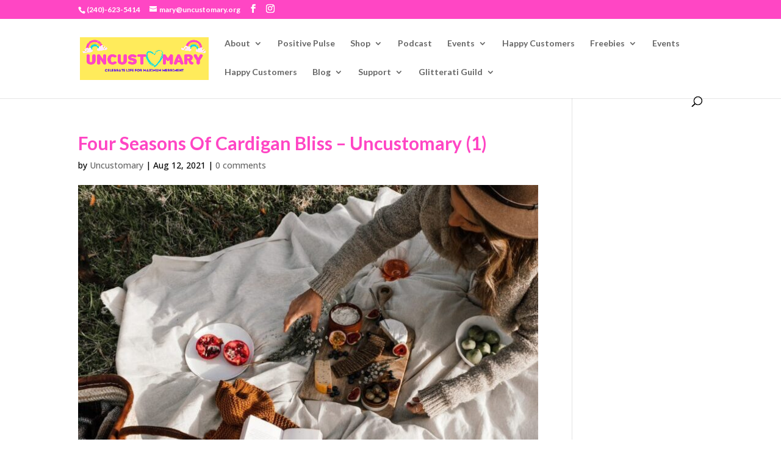

--- FILE ---
content_type: text/html; charset=utf-8
request_url: https://www.google.com/recaptcha/api2/aframe
body_size: 268
content:
<!DOCTYPE HTML><html><head><meta http-equiv="content-type" content="text/html; charset=UTF-8"></head><body><script nonce="dS95MTHPq23fOh-ZJS6xbQ">/** Anti-fraud and anti-abuse applications only. See google.com/recaptcha */ try{var clients={'sodar':'https://pagead2.googlesyndication.com/pagead/sodar?'};window.addEventListener("message",function(a){try{if(a.source===window.parent){var b=JSON.parse(a.data);var c=clients[b['id']];if(c){var d=document.createElement('img');d.src=c+b['params']+'&rc='+(localStorage.getItem("rc::a")?sessionStorage.getItem("rc::b"):"");window.document.body.appendChild(d);sessionStorage.setItem("rc::e",parseInt(sessionStorage.getItem("rc::e")||0)+1);localStorage.setItem("rc::h",'1768922343179');}}}catch(b){}});window.parent.postMessage("_grecaptcha_ready", "*");}catch(b){}</script></body></html>